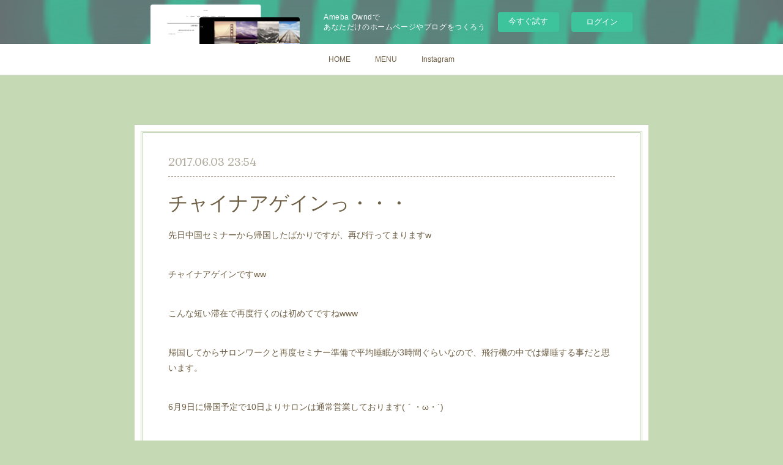

--- FILE ---
content_type: text/html; charset=utf-8
request_url: https://falconail.amebaownd.com/posts/2474391
body_size: 10103
content:
<!doctype html>

            <html lang="ja" data-reactroot=""><head><meta charSet="UTF-8"/><meta http-equiv="X-UA-Compatible" content="IE=edge"/><meta name="viewport" content="width=device-width,user-scalable=no,initial-scale=1.0,minimum-scale=1.0,maximum-scale=1.0"/><title data-react-helmet="true">チャイナアゲインっ・・・ | FALCO　NAIL</title><link data-react-helmet="true" rel="canonical" href="https://falconail.amebaownd.com/posts/2474391/"/><meta name="description" content="先日中国セミナーから帰国したばかりですが、再び行ってまりますwチャイナアゲインですwwこんな短い滞在で再度行くのは初めてですねwww帰国してからサロンワークと再度セミナー準備で平均睡眠が3時間ぐらいな"/><meta property="fb:app_id" content="522776621188656"/><meta property="og:url" content="https://www.falconail.com/posts/2474391"/><meta property="og:type" content="article"/><meta property="og:title" content="チャイナアゲインっ・・・"/><meta property="og:description" content="先日中国セミナーから帰国したばかりですが、再び行ってまりますwチャイナアゲインですwwこんな短い滞在で再度行くのは初めてですねwww帰国してからサロンワークと再度セミナー準備で平均睡眠が3時間ぐらいな"/><meta property="og:image" content="https://cdn.amebaowndme.com/madrid-prd/madrid-web/images/sites/168567/5d2ae8123922daa8b7b740df3c7eb255_48deb53f66903ae3fa32ee614aa37f78.jpg"/><meta property="og:site_name" content="FALCO　NAIL"/><meta property="og:locale" content="ja_JP"/><meta name="twitter:card" content="summary_large_image"/><meta name="twitter:site" content="@amebaownd"/><meta name="twitter:creator" content="@junfalco"/><meta name="twitter:title" content="チャイナアゲインっ・・・ | FALCO　NAIL"/><meta name="twitter:description" content="先日中国セミナーから帰国したばかりですが、再び行ってまりますwチャイナアゲインですwwこんな短い滞在で再度行くのは初めてですねwww帰国してからサロンワークと再度セミナー準備で平均睡眠が3時間ぐらいな"/><meta name="twitter:image" content="https://cdn.amebaowndme.com/madrid-prd/madrid-web/images/sites/168567/5d2ae8123922daa8b7b740df3c7eb255_48deb53f66903ae3fa32ee614aa37f78.jpg"/><meta name="twitter:app:id:iphone" content="911640835"/><meta name="twitter:app:url:iphone" content="amebaownd://public/sites/168567/posts/2474391"/><meta name="twitter:app:id:googleplay" content="jp.co.cyberagent.madrid"/><meta name="twitter:app:url:googleplay" content="amebaownd://public/sites/168567/posts/2474391"/><meta name="twitter:app:country" content="US"/><link rel="amphtml" href="https://amp.amebaownd.com/posts/2474391"/><link rel="alternate" type="application/rss+xml" title="FALCO　NAIL" href="https://www.falconail.com/rss.xml"/><link rel="alternate" type="application/atom+xml" title="FALCO　NAIL" href="https://www.falconail.com/atom.xml"/><link rel="sitemap" type="application/xml" title="Sitemap" href="/sitemap.xml"/><link href="https://static.amebaowndme.com/madrid-frontend/css/user.min-a66be375c.css" rel="stylesheet" type="text/css"/><link href="https://static.amebaowndme.com/madrid-frontend/css/nemi/index.min-a66be375c.css" rel="stylesheet" type="text/css"/><link rel="icon" href="https://cdn.amebaowndme.com/madrid-prd/madrid-web/images/sites/168567/ed568bfc77c21cdc8d40550f78d1a4cd_056cc9f92970cbddd3420766a22c78d2.png?width=32&amp;height=32"/><link rel="apple-touch-icon" href="https://cdn.amebaowndme.com/madrid-prd/madrid-web/images/sites/168567/ed568bfc77c21cdc8d40550f78d1a4cd_056cc9f92970cbddd3420766a22c78d2.png?width=180&amp;height=180"/><style id="site-colors" charSet="UTF-8">.u-nav-clr {
  color: #6e5f44;
}
.u-nav-bdr-clr {
  border-color: #6e5f44;
}
.u-nav-bg-clr {
  background-color: #ffffff;
}
.u-nav-bg-bdr-clr {
  border-color: #ffffff;
}
.u-site-clr {
  color: #6e5f44;
}
.u-base-bg-clr {
  background-color: #c5d9b4;
}
.u-btn-clr {
  color: #6e5f44;
}
.u-btn-clr:hover,
.u-btn-clr--active {
  color: rgba(110,95,68, 0.7);
}
.u-btn-clr--disabled,
.u-btn-clr:disabled {
  color: rgba(110,95,68, 0.5);
}
.u-btn-bdr-clr {
  border-color: #ffffff;
}
.u-btn-bdr-clr:hover,
.u-btn-bdr-clr--active {
  border-color: rgba(255,255,255, 0.7);
}
.u-btn-bdr-clr--disabled,
.u-btn-bdr-clr:disabled {
  border-color: rgba(255,255,255, 0.5);
}
.u-btn-bg-clr {
  background-color: #ffffff;
}
.u-btn-bg-clr:hover,
.u-btn-bg-clr--active {
  background-color: rgba(255,255,255, 0.7);
}
.u-btn-bg-clr--disabled,
.u-btn-bg-clr:disabled {
  background-color: rgba(255,255,255, 0.5);
}
.u-txt-clr {
  color: #6e5f44;
}
.u-txt-clr--lv1 {
  color: rgba(110,95,68, 0.7);
}
.u-txt-clr--lv2 {
  color: rgba(110,95,68, 0.5);
}
.u-txt-clr--lv3 {
  color: rgba(110,95,68, 0.3);
}
.u-txt-bg-clr {
  background-color: #f0efec;
}
.u-lnk-clr,
.u-clr-area a {
  color: #cc9f16;
}
.u-lnk-clr:visited,
.u-clr-area a:visited {
  color: rgba(204,159,22, 0.7);
}
.u-lnk-clr:hover,
.u-clr-area a:hover {
  color: rgba(204,159,22, 0.5);
}
.u-ttl-blk-clr {
  color: #ffffff;
}
.u-ttl-blk-bdr-clr {
  border-color: #ffffff;
}
.u-ttl-blk-bdr-clr--lv1 {
  border-color: #ffffff;
}
.u-bdr-clr {
  border-color: #c5d9b4;
}
.u-acnt-bdr-clr {
  border-color: #b6aea2;
}
.u-acnt-bg-clr {
  background-color: #b6aea2;
}
body {
  background-color: #c5d9b4;
}
blockquote {
  color: rgba(110,95,68, 0.7);
  border-left-color: #c5d9b4;
};</style><style id="user-css" charSet="UTF-8">;</style><style media="screen and (max-width: 800px)" id="user-sp-css" charSet="UTF-8">;</style><script>
              (function(i,s,o,g,r,a,m){i['GoogleAnalyticsObject']=r;i[r]=i[r]||function(){
              (i[r].q=i[r].q||[]).push(arguments)},i[r].l=1*new Date();a=s.createElement(o),
              m=s.getElementsByTagName(o)[0];a.async=1;a.src=g;m.parentNode.insertBefore(a,m)
              })(window,document,'script','//www.google-analytics.com/analytics.js','ga');
            </script></head><body id="mdrd-a66be375c" class="u-txt-clr u-base-bg-clr theme-nemi plan-basic  "><noscript><iframe src="//www.googletagmanager.com/ns.html?id=GTM-PXK9MM" height="0" width="0" style="display:none;visibility:hidden"></iframe></noscript><script>
            (function(w,d,s,l,i){w[l]=w[l]||[];w[l].push({'gtm.start':
            new Date().getTime(),event:'gtm.js'});var f=d.getElementsByTagName(s)[0],
            j=d.createElement(s),dl=l!='dataLayer'?'&l='+l:'';j.async=true;j.src=
            '//www.googletagmanager.com/gtm.js?id='+i+dl;f.parentNode.insertBefore(j,f);
            })(window,document, 'script', 'dataLayer', 'GTM-PXK9MM');
            </script><div id="content"><div class="page" data-reactroot=""><div class="page__outer"><div class="page__inner u-base-bg-clr"><aside style="opacity:1 !important;visibility:visible !important;text-indent:0 !important;transform:none !important;display:block !important;position:static !important;padding:0 !important;overflow:visible !important;margin:0 !important"><div class="owndbarHeader  " style="opacity:1 !important;visibility:visible !important;text-indent:0 !important;transform:none !important;display:block !important;position:static !important;padding:0 !important;overflow:visible !important;margin:0 !important"></div></aside><div role="navigation" class="common-header__outer u-nav-bg-clr"><input type="checkbox" id="header-switch" class="common-header__switch"/><div class="common-header"><div class="common-header__inner js-nav-overflow-criterion"><ul class="common-header__nav common-header-nav"><li class="common-header-nav__item js-nav-item "><a target="" class="u-nav-clr" href="/">HOME</a></li><li class="common-header-nav__item js-nav-item "><a target="" class="u-nav-clr" href="/pages/508695/menu">MENU</a></li><li class="common-header-nav__item js-nav-item "><a target="" class="u-nav-clr" href="/pages/525970/instagram">Instagram</a></li></ul></div><label class="common-header__more u-nav-bdr-clr" for="header-switch"><span class="u-nav-bdr-clr"><span class="u-nav-bdr-clr"><span class="u-nav-bdr-clr"></span></span></span></label></div></div><div class="page__main--outer"><div role="main" class="page__main page__main--blog-detail"><div class="section"><div class="blog-article-outer"><article class="blog-article u-bdr-clr"><div class="blog-article__inner"><div class="blog-article__header"><time class="blog-article__date u-txt-clr u-txt-clr--lv2 u-acnt-bdr-clr u-font" dateTime="2017-06-03T23:54:43Z">2017.06.03 23:54</time></div><div class="blog-article__body blog-body"><div class="blog-article__title blog-title"><h1 class="blog-title__text u-txt-clr">チャイナアゲインっ・・・</h1></div><div class="blog-body__item"><div class="blog-body__text u-txt-clr u-clr-area" data-block-type="text"><div>先日中国セミナーから帰国したばかりですが、再び行ってまりますw</div><div><br></div><div>チャイナアゲインですww</div><div><br></div><div>こんな短い滞在で再度行くのは初めてですねwww</div><div><br></div><div>帰国してからサロンワークと再度セミナー準備で平均睡眠が3時間ぐらいなので、飛行機の中では爆睡する事だと思います。</div><div><br></div><div>6月9日に帰国予定で10日よりサロンは通常営業しております(｀・ω・´)</div><div><br></div><div>ご予約の検討してくださったお客様にはご迷惑をおかけし申し訳ないです^^;</div><div><br></div><div>帰国しましたら、再びサロンワークめっちゃがんばりますので、どうぞよろしくお願いします( `･ㅂ･)و</div><div><br></div><div>それでは行ってまります〜！！(๑˙❥˙๑)</div><div></div></div></div><div class="blog-body__item"><div class="img img__item--"><div><img alt=""/></div></div></div></div><div class="blog-article__footer"><div class="reblog-btn-outer"><div class="reblog-btn-body"><button class="reblog-btn"><span class="reblog-btn__inner"><span class="icon icon--reblog2"></span></span></button></div></div></div></div><div class="complementary-outer complementary-outer--slot2"><div class="complementary complementary--shareButton "><div class="block-type--shareButton"><div class="share share--circle share--circle-5"><button class="share__btn--facebook share__btn share__btn--circle"><span aria-hidden="true" class="icon--facebook icon"></span></button><button class="share__btn--twitter share__btn share__btn--circle"><span aria-hidden="true" class="icon--twitter icon"></span></button><button class="share__btn--hatenabookmark share__btn share__btn--circle"><span aria-hidden="true" class="icon--hatenabookmark icon"></span></button><button class="share__btn--pocket share__btn share__btn--circle"><span aria-hidden="true" class="icon--pocket icon"></span></button><button class="share__btn--googleplus share__btn share__btn--circle"><span aria-hidden="true" class="icon--googleplus icon"></span></button></div></div></div><div class="complementary complementary--siteFollow "><div class="block-type--siteFollow"><div class="site-follow u-bdr-clr"><div class="site-follow__img"><div><img alt=""/></div></div><div class="site-follow__body"><p class="site-follow__title u-txt-clr"><span class="site-follow__title-inner ">FALCO　NAIL</span></p><p class="site-follow__text u-txt-clr u-txt-clr--lv1">大阪 天満橋のネイルサロンです。
綺麗な指先で、日常に彩りをそえていただきたい。大人な女性が安心して通っていただけるサロンを目指しています！
当サロンで特別な時間をお過ごしください。</p><div class="site-follow__btn-outer"><button class="site-follow__btn site-follow__btn--yet"><div class="site-follow__btn-text"><span aria-hidden="true" class="site-follow__icon icon icon--plus"></span>フォロー</div></button></div></div></div></div></div><div class="complementary complementary--relatedPosts "><div class="block-type--relatedPosts"></div></div><div class="complementary complementary--postPrevNext "><div class="block-type--postPrevNext"><div class="pager pager--type1"><ul class="pager__list"><li class="pager__item pager__item--prev pager__item--bg"><a class="pager__item-inner " style="background-image:url(https://cdn.amebaowndme.com/madrid-prd/madrid-web/images/sites/168567/ca1f85d5101c89b52569a4ffe2ce6008_ae7e4e5cae05dcaf77798befc9dbfd6a.jpg?width=400)" href="/posts/2601654"><time class="pager__date " dateTime="2017-07-01T08:23:02Z">2017.07.01 08:23</time><div><span class="pager__description ">7月突入！もうちょいで1年っ！！</span></div><span aria-hidden="true" class="pager__icon icon icon--disclosure-l4 "></span></a></li><li class="pager__item pager__item--next pager__item--bg"><a class="pager__item-inner " style="background-image:url(https://cdn.amebaowndme.com/madrid-prd/madrid-web/images/sites/168567/df50bd558188eda23551bea8b1104c2a_d2d550e1d0266fb620465c815167c651.jpg?width=400)" href="/posts/2439990"><time class="pager__date " dateTime="2017-05-27T10:12:04Z">2017.05.27 10:12</time><div><span class="pager__description ">中国での思い出日記・・・</span></div><span aria-hidden="true" class="pager__icon icon icon--disclosure-r4 "></span></a></li></ul></div></div></div></div><div class="blog-article__comment"><div class="comment-list js-comment-list"><div><p class="comment-count u-txt-clr u-txt-clr--lv2"><span>0</span>コメント</p><ul><li class="comment-list__item comment-item js-comment-form"><div class="comment-item__body"><form class="comment-item__form u-bdr-clr "><div class="comment-item__form-head"><textarea type="text" id="post-comment" maxLength="1100" placeholder="コメントする..." class="comment-item__input"></textarea></div><div class="comment-item__form-foot"><p class="comment-item__count-outer"><span class="comment-item__count ">1000</span> / 1000</p><button type="submit" disabled="" class="comment-item__submit">投稿</button></div></form></div></li></ul></div></div></div><div class="pswp" tabindex="-1" role="dialog" aria-hidden="true"><div class="pswp__bg"></div><div class="pswp__scroll-wrap"><div class="pswp__container"><div class="pswp__item"></div><div class="pswp__item"></div><div class="pswp__item"></div></div><div class="pswp__ui pswp__ui--hidden"><div class="pswp__top-bar"><div class="pswp__counter"></div><button class="pswp__button pswp__button--close" title="Close (Esc)"></button><button class="pswp__button pswp__button--share" title="Share"></button><button class="pswp__button pswp__button--fs" title="Toggle fullscreen"></button><button class="pswp__button pswp__button--zoom" title="Zoom in/out"></button><div class="pswp__preloader"><div class="pswp__preloader__icn"><div class="pswp__preloader__cut"><div class="pswp__preloader__donut"></div></div></div></div></div><div class="pswp__share-modal pswp__share-modal--hidden pswp__single-tap"><div class="pswp__share-tooltip"></div></div><div class="pswp__button pswp__button--close pswp__close"><span class="pswp__close__item pswp__close"></span><span class="pswp__close__item pswp__close"></span></div><div class="pswp__bottom-bar"><button class="pswp__button pswp__button--arrow--left js-lightbox-arrow" title="Previous (arrow left)"></button><button class="pswp__button pswp__button--arrow--right js-lightbox-arrow" title="Next (arrow right)"></button></div><div class=""><div class="pswp__caption"><div class="pswp__caption"></div><div class="pswp__caption__link"><a class="js-link"></a></div></div></div></div></div></div></article></div></div></div></div><aside style="opacity:1 !important;visibility:visible !important;text-indent:0 !important;transform:none !important;display:block !important;position:static !important;padding:0 !important;overflow:visible !important;margin:0 !important"><div class="owndbar" style="opacity:1 !important;visibility:visible !important;text-indent:0 !important;transform:none !important;display:block !important;position:static !important;padding:0 !important;overflow:visible !important;margin:0 !important"></div></aside><footer role="contentinfo" class="page__footer footer" style="opacity:1 !important;visibility:visible !important;text-indent:0 !important;overflow:visible !important;position:static !important"><div class="footer__inner u-bdr-clr " style="opacity:1 !important;visibility:visible !important;text-indent:0 !important;overflow:visible !important;display:block !important;transform:none !important"><div class="footer__item u-bdr-clr" style="opacity:1 !important;visibility:visible !important;text-indent:0 !important;overflow:visible !important;display:block !important;transform:none !important"><p class="footer__copyright u-font"><small class="u-txt-clr u-txt-clr--lv2 u-font" style="color:rgba(110,95,68, 0.5) !important">Copyright © <!-- -->2026<!-- --> <!-- -->FALCO　NAIL<!-- -->.</small></p><div class="powered-by"><a href="https://www.amebaownd.com" class="powered-by__link"><span class="powered-by__text">Powered by</span><span class="powered-by__logo">AmebaOwnd</span><span class="powered-by__text">無料でホームページをつくろう</span></a></div></div></div></footer></div></div><div class="toast"></div></div></div><img src="//sy.ameblo.jp/sync/?org=sy.amebaownd.com" alt="" style="display:none" width="1" height="1"/><script charSet="UTF-8">window.mdrdEnv="prd";</script><script charSet="UTF-8">window.INITIAL_STATE={"authenticate":{"authCheckCompleted":false,"isAuthorized":false},"blogPostReblogs":{},"category":{},"currentSite":{"fetching":false,"status":null,"site":{}},"shopCategory":{},"categories":{},"notifications":{},"page":{},"paginationTitle":{},"postArchives":{},"postComments":{"2474391":{"data":[],"pagination":{"total":0,"offset":0,"limit":3,"cursors":{"after":"","before":""}},"fetching":false},"submitting":false,"postStatus":null},"postDetail":{"postDetail-blogPostId:2474391":{"fetching":false,"loaded":true,"meta":{"code":200},"data":{"id":"2474391","userId":"232087","siteId":"168567","status":"publish","title":"チャイナアゲインっ・・・","contents":[{"type":"text","format":"html","value":"\u003Cdiv\u003E先日中国セミナーから帰国したばかりですが、再び行ってまりますw\u003C\u002Fdiv\u003E\u003Cdiv\u003E\u003Cbr\u003E\u003C\u002Fdiv\u003E\u003Cdiv\u003Eチャイナアゲインですww\u003C\u002Fdiv\u003E\u003Cdiv\u003E\u003Cbr\u003E\u003C\u002Fdiv\u003E\u003Cdiv\u003Eこんな短い滞在で再度行くのは初めてですねwww\u003C\u002Fdiv\u003E\u003Cdiv\u003E\u003Cbr\u003E\u003C\u002Fdiv\u003E\u003Cdiv\u003E帰国してからサロンワークと再度セミナー準備で平均睡眠が3時間ぐらいなので、飛行機の中では爆睡する事だと思います。\u003C\u002Fdiv\u003E\u003Cdiv\u003E\u003Cbr\u003E\u003C\u002Fdiv\u003E\u003Cdiv\u003E6月9日に帰国予定で10日よりサロンは通常営業しております(｀・ω・´)\u003C\u002Fdiv\u003E\u003Cdiv\u003E\u003Cbr\u003E\u003C\u002Fdiv\u003E\u003Cdiv\u003Eご予約の検討してくださったお客様にはご迷惑をおかけし申し訳ないです^^;\u003C\u002Fdiv\u003E\u003Cdiv\u003E\u003Cbr\u003E\u003C\u002Fdiv\u003E\u003Cdiv\u003E帰国しましたら、再びサロンワークめっちゃがんばりますので、どうぞよろしくお願いします( `･ㅂ･)و\u003C\u002Fdiv\u003E\u003Cdiv\u003E\u003Cbr\u003E\u003C\u002Fdiv\u003E\u003Cdiv\u003Eそれでは行ってまります〜！！(๑˙❥˙๑)\u003C\u002Fdiv\u003E\u003Cdiv\u003E\u003C\u002Fdiv\u003E"},{"type":"image","fit":true,"scale":1,"align":"","url":"https:\u002F\u002Fcdn.amebaowndme.com\u002Fmadrid-prd\u002Fmadrid-web\u002Fimages\u002Fsites\u002F168567\u002F5d2ae8123922daa8b7b740df3c7eb255_48deb53f66903ae3fa32ee614aa37f78.jpg","link":"","width":2000,"height":1478,"target":"_blank","lightboxIndex":0}],"urlPath":"","publishedUrl":"https:\u002F\u002Fwww.falconail.com\u002Fposts\u002F2474391","ogpDescription":"","ogpImageUrl":"","contentFiltered":"","viewCount":0,"commentCount":0,"reblogCount":0,"prevBlogPost":{"id":"2601654","title":"7月突入！もうちょいで1年っ！！","summary":"いや～、もう7月突入しちゃいましYO!!めっちゃ早くないですか～。もう半年経ったとか、全然信じられないですもん(;´･ω･)気づいたら年末なんてこと、簡単にありそ～(;'∀')そんな私と愛するお店FALCO　NAILも7月15日でオープンから1年を迎えます～！1年ってホンマにあっという間やな～と思っとります(*^-^*)オープン当初の事とか思い出して、色々書きたいけど、それは当日までとっておこうかな～とｗもったいぶるねん、オレ( *´艸｀)今月も多くのお客様にお会いできるように、お会いできたらめちゃんこ気に入っていただけるネイルを施術させていただけるように、また日々精進してまります！！皆様、7月もどうぞFALCO　NAILをどうぞよろしくお願いします(*^-^*)","imageUrl":"https:\u002F\u002Fcdn.amebaowndme.com\u002Fmadrid-prd\u002Fmadrid-web\u002Fimages\u002Fsites\u002F168567\u002Fca1f85d5101c89b52569a4ffe2ce6008_ae7e4e5cae05dcaf77798befc9dbfd6a.jpg","publishedAt":"2017-07-01T08:23:02Z"},"nextBlogPost":{"id":"2439990","title":"中国での思い出日記・・・","summary":"中国でのセミナー以外での思い出を写真と共に〜(*´ω｀*)1枚目はボクシリーズですみませんw思い出いっぱい、太陽がいっぱい的なノリですwwって、もうすでにワケ分からんノリですwww主に仲良くなった春くんとの自撮りです(๑ﾟڡﾟ๑)日本語が上手でビール好きってところにめっちゃ意気投合して、一旦お食事終わった後にホテルの近くで缶ビールでめっちゃ宴を繰り広げましたwボスの朴さんもビール好きで、今回の出張はめっちゃ飲んだのも思い出ですね〜wwもちろんちゃんと仕事もしましたぜ( `･ㅂ･)وセミナー前には春くんもネイルも担当、迷彩好きとの事で、あとはデザインはアレンジです(∩❛ڡ❛∩)あとビックリしたのがセミナーさせていただくオーナーさんが、プリクラの垂れ幕みたいなのを作成してくださっていた事ですねwそんな経験中々ないので、めっちゃ面白かったです(*´罒`*ゞあざます♪街並みも新しい建物と旧い建物が混在してて不思議な感覚でした、旧い建物は映画のセットみたいで、にゃんとも言えない感覚でしたね∑d(`･д･´｡)異国の文化や街並みに触れるのもとても良い刺激でした(▰╹◡╹▰)いつまでも心のアンテナが錆びる事なく生きていきたいなと改めて思いましたね〜⸜( ´ ꒳ ` )⸝♡とても良い経験が出来て幸せですっ❤","imageUrl":"https:\u002F\u002Fcdn.amebaowndme.com\u002Fmadrid-prd\u002Fmadrid-web\u002Fimages\u002Fsites\u002F168567\u002Fdf50bd558188eda23551bea8b1104c2a_d2d550e1d0266fb620465c815167c651.jpg","publishedAt":"2017-05-27T10:12:04Z"},"rebloggedPost":false,"blogCategories":[],"user":{"id":"232087","nickname":"Jun","description":"FALCO NAILオーナーネイリスト","official":false,"photoUrl":"https:\u002F\u002Fprofile-api.ameba.jp\u002Fv2\u002Fas\u002Fbcfee205a0e4edc5f97cc9b720fd1bbcf9b4d0ab\u002FprofileImage?cat=300","followingCount":1,"createdAt":"2016-05-24T10:04:14Z","updatedAt":"2016-07-18T02:38:18Z"},"updateUser":{"id":"232087","nickname":"Jun","description":"FALCO NAILオーナーネイリスト","official":false,"photoUrl":"https:\u002F\u002Fprofile-api.ameba.jp\u002Fv2\u002Fas\u002Fbcfee205a0e4edc5f97cc9b720fd1bbcf9b4d0ab\u002FprofileImage?cat=300","followingCount":1,"createdAt":"2016-05-24T10:04:14Z","updatedAt":"2016-07-18T02:38:18Z"},"comments":{"pagination":{"total":0,"offset":0,"limit":3,"cursors":{"after":"","before":""}},"data":[]},"publishedAt":"2017-06-03T23:54:43Z","createdAt":"2017-06-03T23:55:41Z","updatedAt":"2017-06-03T23:55:41Z","version":1}}},"postList":{},"shopList":{},"shopItemDetail":{},"pureAd":{},"keywordSearch":{},"proxyFrame":{"loaded":false},"relatedPostList":{},"route":{"route":{"path":"\u002Fposts\u002F:blog_post_id","component":function Connect(props, context) {
        _classCallCheck(this, Connect);

        var _this = _possibleConstructorReturn(this, _Component.call(this, props, context));

        _this.version = version;
        _this.store = props.store || context.store;

        (0, _invariant2["default"])(_this.store, 'Could not find "store" in either the context or ' + ('props of "' + connectDisplayName + '". ') + 'Either wrap the root component in a <Provider>, ' + ('or explicitly pass "store" as a prop to "' + connectDisplayName + '".'));

        var storeState = _this.store.getState();
        _this.state = { storeState: storeState };
        _this.clearCache();
        return _this;
      },"route":{"id":"0","type":"blog_post_detail","idForType":"0","title":"","urlPath":"\u002Fposts\u002F:blog_post_id","isHomePage":false}},"params":{"blog_post_id":"2474391"},"location":{"pathname":"\u002Fposts\u002F2474391","search":"","hash":"","action":"POP","key":"9e76ce","query":{}}},"siteConfig":{"tagline":"大阪 天満橋のネイルサロンです。\n綺麗な指先で、日常に彩りをそえていただきたい。大人な女性が安心して通っていただけるサロンを目指しています！\n当サロンで特別な時間をお過ごしください。","title":"FALCO　NAIL","copyright":"","iconUrl":"https:\u002F\u002Fcdn.amebaowndme.com\u002Fmadrid-prd\u002Fmadrid-web\u002Fimages\u002Fsites\u002F168567\u002Fe5d71263c00c95246622ef76d00e26b9_977e36efe5c4ad37d49ecb184617a1af.jpg","logoUrl":"","coverImageUrl":"https:\u002F\u002Fcdn.amebaowndme.com\u002Fmadrid-prd\u002Fmadrid-web\u002Fimages\u002Fsites\u002F168567\u002F033e5bf7d46788ed92bda272a9c7ff4c_cd3396382328ffee25a4ebbdf9bb1b74.jpg","homePageId":"508694","siteId":"168567","siteCategoryIds":[147,437,438],"themeId":"2","theme":"nemi","shopId":"","openedShop":false,"shop":{"law":{"userType":"","corporateName":"","firstName":"","lastName":"","zipCode":"","prefecture":"","address":"","telNo":"","aboutContact":"","aboutPrice":"","aboutPay":"","aboutService":"","aboutReturn":""},"privacyPolicy":{"operator":"","contact":"","collectAndUse":"","restrictionToThirdParties":"","supervision":"","disclosure":"","cookie":""}},"user":{"id":"232087","nickname":"Jun","photoUrl":"","createdAt":"2016-05-24T10:04:14Z","updatedAt":"2016-07-18T02:38:18Z"},"commentApproval":"accept","plan":{"id":"1","name":"Free","ownd_header":false,"powered_by":false,"pure_ads":false},"verifiedType":"general","navigations":[{"title":"HOME","urlPath":".\u002F","target":"_self","pageId":"508694"},{"title":"MENU","urlPath":".\u002Fpages\u002F508695\u002Fmenu","target":"_self","pageId":"508695"},{"title":"Instagram","urlPath":".\u002Fpages\u002F525970\u002Finstagram","target":"_self","pageId":"525970"}],"routings":[{"id":"0","type":"blog","idForType":"0","title":"","urlPath":"\u002Fposts\u002Fpage\u002F:page_num","isHomePage":false},{"id":"0","type":"blog_post_archive","idForType":"0","title":"","urlPath":"\u002Fposts\u002Farchives\u002F:yyyy\u002F:mm","isHomePage":false},{"id":"0","type":"blog_post_archive","idForType":"0","title":"","urlPath":"\u002Fposts\u002Farchives\u002F:yyyy\u002F:mm\u002Fpage\u002F:page_num","isHomePage":false},{"id":"0","type":"blog_post_category","idForType":"0","title":"","urlPath":"\u002Fposts\u002Fcategories\u002F:category_id","isHomePage":false},{"id":"0","type":"blog_post_category","idForType":"0","title":"","urlPath":"\u002Fposts\u002Fcategories\u002F:category_id\u002Fpage\u002F:page_num","isHomePage":false},{"id":"0","type":"author","idForType":"0","title":"","urlPath":"\u002Fauthors\u002F:user_id","isHomePage":false},{"id":"0","type":"author","idForType":"0","title":"","urlPath":"\u002Fauthors\u002F:user_id\u002Fpage\u002F:page_num","isHomePage":false},{"id":"0","type":"blog_post_category","idForType":"0","title":"","urlPath":"\u002Fposts\u002Fcategory\u002F:category_id","isHomePage":false},{"id":"0","type":"blog_post_category","idForType":"0","title":"","urlPath":"\u002Fposts\u002Fcategory\u002F:category_id\u002Fpage\u002F:page_num","isHomePage":false},{"id":"0","type":"blog_post_detail","idForType":"0","title":"","urlPath":"\u002Fposts\u002F:blog_post_id","isHomePage":false},{"id":"0","type":"keywordSearch","idForType":"0","title":"","urlPath":"\u002Fsearch\u002Fq\u002F:query","isHomePage":false},{"id":"0","type":"keywordSearch","idForType":"0","title":"","urlPath":"\u002Fsearch\u002Fq\u002F:query\u002Fpage\u002F:page_num","isHomePage":false},{"id":"666608","type":"static","idForType":"0","title":"ＮＡＩＬＳＴ","urlPath":"\u002Fpages\u002F666608\u002F","isHomePage":false},{"id":"666608","type":"static","idForType":"0","title":"ＮＡＩＬＳＴ","urlPath":"\u002Fpages\u002F666608\u002F:url_path","isHomePage":false},{"id":"601903","type":"static","idForType":"0","title":"SALON　PHOTO'S","urlPath":"\u002Fpages\u002F601903\u002F","isHomePage":false},{"id":"601903","type":"static","idForType":"0","title":"SALON　PHOTO'S","urlPath":"\u002Fpages\u002F601903\u002F:url_path","isHomePage":false},{"id":"588978","type":"static","idForType":"0","title":"RESERVATION","urlPath":"\u002Fpages\u002F588978\u002F","isHomePage":false},{"id":"588978","type":"static","idForType":"0","title":"RESERVATION","urlPath":"\u002Fpages\u002F588978\u002F:url_path","isHomePage":false},{"id":"525970","type":"instagramAlbum","idForType":"13723","title":"Instagram","urlPath":"\u002Fpages\u002F525970\u002F","isHomePage":false},{"id":"525970","type":"instagramAlbum","idForType":"13723","title":"Instagram","urlPath":"\u002Fpages\u002F525970\u002F:url_path","isHomePage":false},{"id":"525970","type":"instagramAlbum","idForType":"13723","title":"Instagram","urlPath":"\u002Finstagram_photos\u002Fpage\u002F:page_num","isHomePage":false},{"id":"525969","type":"static","idForType":"0","title":"MAP","urlPath":"\u002Fpages\u002F525969\u002F","isHomePage":false},{"id":"525969","type":"static","idForType":"0","title":"MAP","urlPath":"\u002Fpages\u002F525969\u002F:url_path","isHomePage":false},{"id":"508697","type":"blog","idForType":"0","title":"NEWS","urlPath":"\u002Fpages\u002F508697\u002F","isHomePage":false},{"id":"508697","type":"blog","idForType":"0","title":"NEWS","urlPath":"\u002Fpages\u002F508697\u002F:url_path","isHomePage":false},{"id":"508696","type":"static","idForType":"0","title":"GALLERY","urlPath":"\u002Fpages\u002F508696\u002F","isHomePage":false},{"id":"508696","type":"static","idForType":"0","title":"GALLERY","urlPath":"\u002Fpages\u002F508696\u002F:url_path","isHomePage":false},{"id":"508695","type":"static","idForType":"0","title":"MENU","urlPath":"\u002Fpages\u002F508695\u002F","isHomePage":false},{"id":"508695","type":"static","idForType":"0","title":"MENU","urlPath":"\u002Fpages\u002F508695\u002F:url_path","isHomePage":false},{"id":"508694","type":"static","idForType":"0","title":"HOME","urlPath":"\u002Fpages\u002F508694\u002F","isHomePage":true},{"id":"508694","type":"static","idForType":"0","title":"HOME","urlPath":"\u002Fpages\u002F508694\u002F:url_path","isHomePage":true},{"id":"508693","type":"blog","idForType":"0","title":"WORKS","urlPath":"\u002Fpages\u002F508693\u002F","isHomePage":false},{"id":"508693","type":"blog","idForType":"0","title":"WORKS","urlPath":"\u002Fpages\u002F508693\u002F:url_path","isHomePage":false},{"id":"508694","type":"static","idForType":"0","title":"HOME","urlPath":"\u002F","isHomePage":true}],"siteColors":{"navigationBackground":"#ffffff","navigationText":"#6e5f44","siteTitleText":"#6e5f44","background":"#c5d9b4","buttonBackground":"#ffffff","buttonText":"#6e5f44","text":"#6e5f44","link":"#cc9f16","titleBlock":"#ffffff","border":"#c5d9b4","accent":"#b6aea2"},"wovnioAttribute":"","useAuthorBlock":false,"twitterHashtags":"","createdAt":"2016-06-12T22:08:02Z","seoTitle":"FALCO　NAIL","isPreview":false,"siteCategory":[{"id":"147","label":"お店"},{"id":"437","label":"ビューティー"},{"id":"438","label":"ネイルサロン"}],"previewPost":null,"previewShopItem":null,"hasAmebaIdConnection":false,"serverTime":"2026-01-30T13:58:53Z","complementaries":{"2":{"contents":{"layout":{"rows":[{"columns":[{"blocks":[{"type":"shareButton","design":"circle","providers":["facebook","twitter","hatenabookmark","pocket","googleplus"]},{"type":"siteFollow","description":""},{"type":"relatedPosts","layoutType":"listl","showHeading":true,"heading":"関連記事","limit":3},{"type":"postPrevNext","showImage":true}]}]}]}},"created_at":"2016-06-12T22:08:02Z","updated_at":"2016-06-12T22:08:02Z"},"11":{"contents":{"layout":{"rows":[{"columns":[{"blocks":[{"type":"siteFollow","description":""},{"type":"post","mode":"summary","title":"記事一覧","buttonTitle":"","limit":5,"layoutType":"sidebarm","categoryIds":"","showTitle":true,"showButton":true,"sortType":"recent"},{"type":"postsCategory","heading":"カテゴリ","showHeading":true,"showCount":true,"design":"tagcloud"},{"type":"postsArchive","heading":"アーカイブ","showHeading":true,"design":"accordion"},{"type":"keywordSearch","heading":"","showHeading":false}]}]}]}},"created_at":"2016-06-12T22:08:02Z","updated_at":"2016-06-12T22:08:02Z"}},"siteColorsCss":".u-nav-clr {\n  color: #6e5f44;\n}\n.u-nav-bdr-clr {\n  border-color: #6e5f44;\n}\n.u-nav-bg-clr {\n  background-color: #ffffff;\n}\n.u-nav-bg-bdr-clr {\n  border-color: #ffffff;\n}\n.u-site-clr {\n  color: #6e5f44;\n}\n.u-base-bg-clr {\n  background-color: #c5d9b4;\n}\n.u-btn-clr {\n  color: #6e5f44;\n}\n.u-btn-clr:hover,\n.u-btn-clr--active {\n  color: rgba(110,95,68, 0.7);\n}\n.u-btn-clr--disabled,\n.u-btn-clr:disabled {\n  color: rgba(110,95,68, 0.5);\n}\n.u-btn-bdr-clr {\n  border-color: #ffffff;\n}\n.u-btn-bdr-clr:hover,\n.u-btn-bdr-clr--active {\n  border-color: rgba(255,255,255, 0.7);\n}\n.u-btn-bdr-clr--disabled,\n.u-btn-bdr-clr:disabled {\n  border-color: rgba(255,255,255, 0.5);\n}\n.u-btn-bg-clr {\n  background-color: #ffffff;\n}\n.u-btn-bg-clr:hover,\n.u-btn-bg-clr--active {\n  background-color: rgba(255,255,255, 0.7);\n}\n.u-btn-bg-clr--disabled,\n.u-btn-bg-clr:disabled {\n  background-color: rgba(255,255,255, 0.5);\n}\n.u-txt-clr {\n  color: #6e5f44;\n}\n.u-txt-clr--lv1 {\n  color: rgba(110,95,68, 0.7);\n}\n.u-txt-clr--lv2 {\n  color: rgba(110,95,68, 0.5);\n}\n.u-txt-clr--lv3 {\n  color: rgba(110,95,68, 0.3);\n}\n.u-txt-bg-clr {\n  background-color: #f0efec;\n}\n.u-lnk-clr,\n.u-clr-area a {\n  color: #cc9f16;\n}\n.u-lnk-clr:visited,\n.u-clr-area a:visited {\n  color: rgba(204,159,22, 0.7);\n}\n.u-lnk-clr:hover,\n.u-clr-area a:hover {\n  color: rgba(204,159,22, 0.5);\n}\n.u-ttl-blk-clr {\n  color: #ffffff;\n}\n.u-ttl-blk-bdr-clr {\n  border-color: #ffffff;\n}\n.u-ttl-blk-bdr-clr--lv1 {\n  border-color: #ffffff;\n}\n.u-bdr-clr {\n  border-color: #c5d9b4;\n}\n.u-acnt-bdr-clr {\n  border-color: #b6aea2;\n}\n.u-acnt-bg-clr {\n  background-color: #b6aea2;\n}\nbody {\n  background-color: #c5d9b4;\n}\nblockquote {\n  color: rgba(110,95,68, 0.7);\n  border-left-color: #c5d9b4;\n}","siteFont":{"id":"15","name":"Gabriela"},"siteCss":"","siteSpCss":"","meta":{"Title":"チャイナアゲインっ・・・ | FALCO　NAIL","Description":"先日中国セミナーから帰国したばかりですが、再び行ってまりますwチャイナアゲインですwwこんな短い滞在で再度行くのは初めてですねwww帰国してからサロンワークと再度セミナー準備で平均睡眠が3時間ぐらいな","Keywords":"","Noindex":false,"Nofollow":false,"CanonicalUrl":"https:\u002F\u002Fwww.falconail.com\u002Fposts\u002F2474391","AmpHtml":"https:\u002F\u002Famp.amebaownd.com\u002Fposts\u002F2474391","DisabledFragment":false,"OgMeta":{"Type":"article","Title":"チャイナアゲインっ・・・","Description":"先日中国セミナーから帰国したばかりですが、再び行ってまりますwチャイナアゲインですwwこんな短い滞在で再度行くのは初めてですねwww帰国してからサロンワークと再度セミナー準備で平均睡眠が3時間ぐらいな","Image":"https:\u002F\u002Fcdn.amebaowndme.com\u002Fmadrid-prd\u002Fmadrid-web\u002Fimages\u002Fsites\u002F168567\u002F5d2ae8123922daa8b7b740df3c7eb255_48deb53f66903ae3fa32ee614aa37f78.jpg","SiteName":"FALCO　NAIL","Locale":"ja_JP"},"DeepLinkMeta":{"Ios":{"Url":"amebaownd:\u002F\u002Fpublic\u002Fsites\u002F168567\u002Fposts\u002F2474391","AppStoreId":"911640835","AppName":"Ameba Ownd"},"Android":{"Url":"amebaownd:\u002F\u002Fpublic\u002Fsites\u002F168567\u002Fposts\u002F2474391","AppName":"Ameba Ownd","Package":"jp.co.cyberagent.madrid"},"WebUrl":"https:\u002F\u002Fwww.falconail.com\u002Fposts\u002F2474391"},"TwitterCard":{"Type":"summary_large_image","Site":"@amebaownd","Creator":"@junfalco","Title":"チャイナアゲインっ・・・ | FALCO　NAIL","Description":"先日中国セミナーから帰国したばかりですが、再び行ってまりますwチャイナアゲインですwwこんな短い滞在で再度行くのは初めてですねwww帰国してからサロンワークと再度セミナー準備で平均睡眠が3時間ぐらいな","Image":"https:\u002F\u002Fcdn.amebaowndme.com\u002Fmadrid-prd\u002Fmadrid-web\u002Fimages\u002Fsites\u002F168567\u002F5d2ae8123922daa8b7b740df3c7eb255_48deb53f66903ae3fa32ee614aa37f78.jpg"},"TwitterAppCard":{"CountryCode":"US","IPhoneAppId":"911640835","AndroidAppPackageName":"jp.co.cyberagent.madrid","CustomUrl":"amebaownd:\u002F\u002Fpublic\u002Fsites\u002F168567\u002Fposts\u002F2474391"},"SiteName":"FALCO　NAIL","ImageUrl":"https:\u002F\u002Fcdn.amebaowndme.com\u002Fmadrid-prd\u002Fmadrid-web\u002Fimages\u002Fsites\u002F168567\u002F5d2ae8123922daa8b7b740df3c7eb255_48deb53f66903ae3fa32ee614aa37f78.jpg","FacebookAppId":"522776621188656","InstantArticleId":"","FaviconUrl":"https:\u002F\u002Fcdn.amebaowndme.com\u002Fmadrid-prd\u002Fmadrid-web\u002Fimages\u002Fsites\u002F168567\u002Fed568bfc77c21cdc8d40550f78d1a4cd_056cc9f92970cbddd3420766a22c78d2.png?width=32&height=32","AppleTouchIconUrl":"https:\u002F\u002Fcdn.amebaowndme.com\u002Fmadrid-prd\u002Fmadrid-web\u002Fimages\u002Fsites\u002F168567\u002Fed568bfc77c21cdc8d40550f78d1a4cd_056cc9f92970cbddd3420766a22c78d2.png?width=180&height=180","RssItems":[{"title":"FALCO　NAIL","url":"https:\u002F\u002Fwww.falconail.com\u002Frss.xml"}],"AtomItems":[{"title":"FALCO　NAIL","url":"https:\u002F\u002Fwww.falconail.com\u002Fatom.xml"}]},"googleConfig":{"TrackingCode":"","SiteVerificationCode":""},"lanceTrackingUrl":"\u002F\u002Fsy.ameblo.jp\u002Fsync\u002F?org=sy.amebaownd.com","FRM_ID_SIGNUP":"c.ownd-sites_r.ownd-sites_168567","landingPageParams":{"domain":"falconail.amebaownd.com","protocol":"https","urlPath":"\u002Fposts\u002F2474391"}},"siteFollow":{},"siteServiceTokens":{},"snsFeed":{},"toastMessages":{"messages":[]},"user":{"loaded":false,"me":{}},"userSites":{"fetching":null,"sites":[]},"userSiteCategories":{}};</script><script src="https://static.amebaowndme.com/madrid-metro/js/nemi-c961039a0e890b88fbda.js" charSet="UTF-8"></script><style charSet="UTF-8">    @font-face {
      font-family: 'Gabriela';
      src: url('https://static.amebaowndme.com/madrid-frontend/fonts/userfont/Gabriela.woff2');
    }
    .u-font {
      font-family: "Gabriela", "ヒラギノ明朝 ProN W3", "Hiragino Mincho ProN", serif;
    }  </style></body></html>